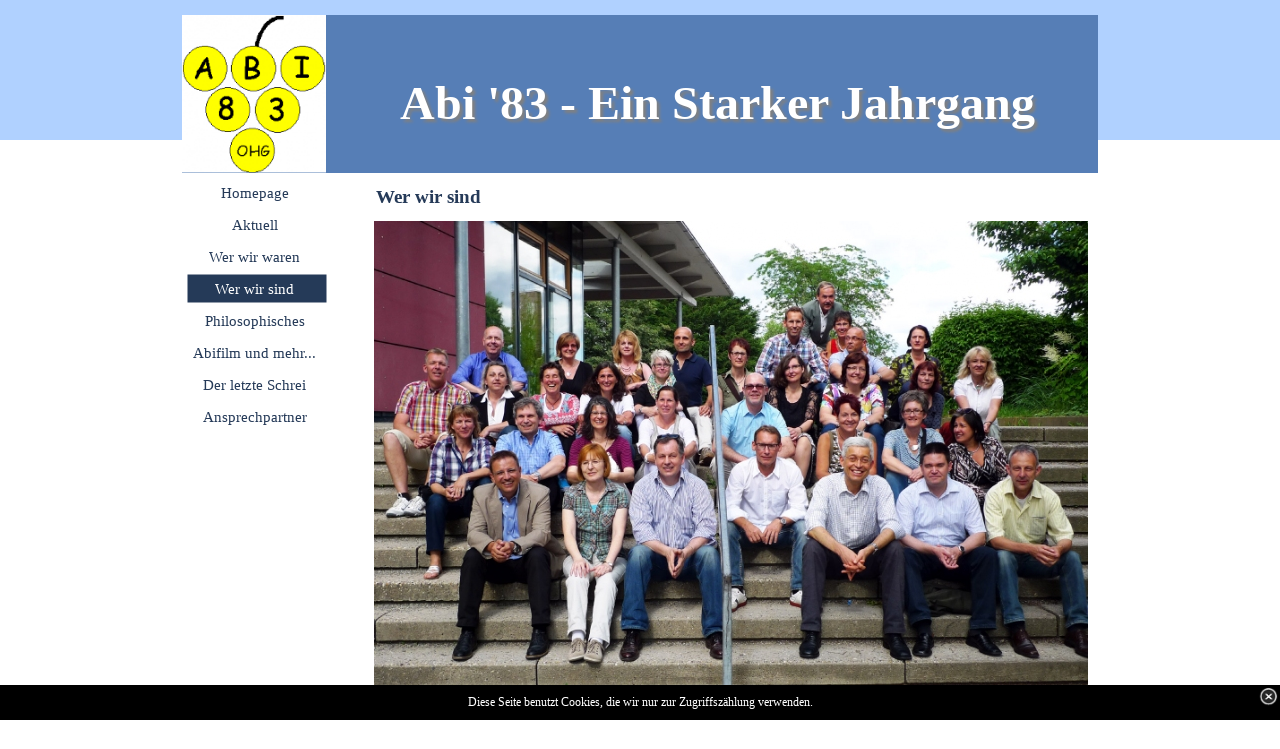

--- FILE ---
content_type: text/html
request_url: http://abi83.evenbetter.de/wer-wir-sind.html
body_size: 5583
content:
<!DOCTYPE html><!-- HTML5 -->
<html prefix="og: http://ogp.me/ns#" lang="de-DE" dir="ltr">
	<head>
		<title>Wer wir sind - Abi-83: Abitur-Jahrgang 1983 Otto-Hahn Gymnasium</title>
		<meta charset="utf-8" />
		<!--[if IE]><meta http-equiv="ImageToolbar" content="False" /><![endif]-->
		<meta name="author" content="Christof Ebert (c) 2019" />
		<meta name="generator" content="Incomedia WebSite X5 Evolution 13.1.8.23 - www.websitex5.com" />
		<meta property="og:image" content="http://abi83.evenbetter.de/favImage.png" />
		<meta property="og:image:type" content="image/png">
		<meta property="og:image:width" content="227">
		<meta property="og:image:height" content="249">
		<meta name="viewport" content="width=916" />
		
		<link rel="stylesheet" type="text/css" href="style/reset.css?13-1-8-23" media="screen,print" />
		<link rel="stylesheet" type="text/css" href="style/print.css?13-1-8-23" media="print" />
		<link rel="stylesheet" type="text/css" href="style/style.css?13-1-8-23" media="screen,print" />
		<link rel="stylesheet" type="text/css" href="style/template.css?13-1-8-23" media="screen" />
		<link rel="stylesheet" type="text/css" href="style/menu.css?13-1-8-23" media="screen" />
		<link rel="stylesheet" type="text/css" href="pcss/wer-wir-sind.css?13-1-8-23-637569312495723455" media="screen,print" />
		<script type="text/javascript" src="res/jquery.js?13-1-8-23"></script>
		<script type="text/javascript" src="res/x5engine.js?13-1-8-23" data-files-version="13-1-8-23"></script>
		<script type="text/javascript">
			window.onload = function(){ checkBrowserCompatibility('Der von Ihnen verwendete Browser unterstützt nicht die die Funktionen, die für die Anzeige dieser Website benötigt werden.','Der von Ihnen verwendete Browser unterstützt möglicherweise nicht die die Funktionen, die für die Anzeige dieser Website benötigt werden.','[1]Browser aktualisieren[/1] oder [2]Vorgang fortsetzen[/2].','http://outdatedbrowser.com/'); };
			x5engine.utils.currentPagePath = 'wer-wir-sind.html';
			x5engine.boot.push(function () { x5engine.utils.imCodeProtection('Christof Ebert (c) 2019'); });
		</script>
		<link rel="icon" href="favicon.ico?13-1-8-23-637569312493792115" type="image/vnd.microsoft.icon" />
		<script>(function(i,s,o,g,r,a,m){i['GoogleAnalyticsObject']=r;i[r]=i[r]||function(){(i[r].q=i[r].q||[]).push(arguments)},i[r].l=1*new Date();a=s.createElement(o),m=s.getElementsByTagName(o)[0];a.async=1;a.src=g;m.parentNode.insertBefore(a,m)})(window,document,'script','//www.google-analytics.com/analytics.js','ga');ga('create', 'UA-89652643-1','auto');ga('send', 'pageview');</script>
	</head>
	<body>
		<div id="imHeaderBg"></div>
		<div id="imFooterBg"></div>
		<div id="imPage">
			<div id="imHeader">
				
				<div id="imHeaderObjects"><div id="imHeader_imObjectImage_01_wrapper" class="template-object-wrapper"><div id="imHeader_imCell_1" class="" > <div id="imHeader_imCellStyleGraphics_1"></div><div id="imHeader_imCellStyle_1" ><img id="imHeader_imObjectImage_01" src="images/abi_logo.gif" title="" alt="" /></div></div></div><div id="imHeader_imObjectTitle_02_wrapper" class="template-object-wrapper"><div id="imHeader_imCell_2" class="" > <div id="imHeader_imCellStyleGraphics_2"></div><div id="imHeader_imCellStyle_2" ><div id="imHeader_imObjectTitle_02"><span id ="imHeader_imObjectTitle_02_text">Abi '83 - Ein Starker Jahrgang </span > </div></div></div></div></div>
			</div>
			<a class="imHidden" href="#imGoToCont" title="Überspringen Sie das Hauptmenü">Direkt zum Seiteninhalt</a>
			<a id="imGoToMenu"></a><p class="imHidden">Hauptmenü:</p>
			<div id="imMnMnContainer">
				<div id="imMnMnGraphics"></div>
				<div id="imMnMn" class="auto main-menu">
					<div class="hamburger-site-background menu-mobile-hidden"></div><div class="hamburger-button"><div><div><div class="hamburger-bar"></div><div class="hamburger-bar"></div><div class="hamburger-bar"></div></div></div></div><div class="hamburger-menu-background-container"><div class="hamburger-menu-background menu-mobile-hidden"><div class="hamburger-menu-close-button"><span>&times;</span></div></div></div>
				<ul class="auto menu-mobile-hidden">
					<li id="imMnMnNode0" class=" imPage">
						<a href="index.html">
							<span class="imMnMnFirstBg">
								<span class="imMnMnTxt"><span class="imMnMnImg"></span><span class="imMnMnTextLabel">Homepage</span></span>
							</span>
						</a>
					</li><li id="imMnMnNode10" class=" imPage">
						<a href="aktuell.html">
							<span class="imMnMnFirstBg">
								<span class="imMnMnTxt"><span class="imMnMnImg"></span><span class="imMnMnTextLabel">Aktuell</span></span>
							</span>
						</a>
					</li><li id="imMnMnNode8" class=" imPage">
						<a href="wer-wir-waren.html">
							<span class="imMnMnFirstBg">
								<span class="imMnMnTxt"><span class="imMnMnImg"></span><span class="imMnMnTextLabel">Wer wir waren</span></span>
							</span>
						</a>
					</li><li id="imMnMnNode7" class="imPage imMnMnCurrent">
						<a href="wer-wir-sind.html">
							<span class="imMnMnFirstBg">
								<span class="imMnMnTxt"><span class="imMnMnImg"></span><span class="imMnMnTextLabel">Wer wir sind</span></span>
							</span>
						</a>
					</li><li id="imMnMnNode3" class=" imPage">
						<a href="philosophisches.html">
							<span class="imMnMnFirstBg">
								<span class="imMnMnTxt"><span class="imMnMnImg"></span><span class="imMnMnTextLabel">Philosophisches</span></span>
							</span>
						</a>
					</li><li id="imMnMnNode4" class=" imPage">
						<a href="abifilm-und-mehr....html">
							<span class="imMnMnFirstBg">
								<span class="imMnMnTxt"><span class="imMnMnImg"></span><span class="imMnMnTextLabel">Abifilm und mehr...</span></span>
							</span>
						</a>
					</li><li id="imMnMnNode6" class=" imPage">
						<a href="der-letzte-schrei.html">
							<span class="imMnMnFirstBg">
								<span class="imMnMnTxt"><span class="imMnMnImg"></span><span class="imMnMnTextLabel">Der letzte Schrei</span></span>
							</span>
						</a>
					</li><li id="imMnMnNode5" class=" imPage">
						<a href="ansprechpartner.html">
							<span class="imMnMnFirstBg">
								<span class="imMnMnTxt"><span class="imMnMnImg"></span><span class="imMnMnTextLabel">Ansprechpartner</span></span>
							</span>
						</a>
					</li></ul>
				</div>
			</div>
			<div id="imContentContainer">
				<div id="imContentGraphics"></div>
				<div id="imContent">
					<a id="imGoToCont"></a>
				<div class="imContentDataContainer">
					<h1 id="imPgTitle">Wer wir sind</h1>
					</div>
				<div id="imGroup_1" class="imVGroup">
				<div id="imPageRow_1" class="imPageRow">
				
				<div id="imPageRowContent_1" class="imContentDataContainer">
				<div id="imCell_2" class="" > <div id="imCellStyleGraphics_2"></div><div id="imCellStyle_2" ><img id="imObjectImage_7_02" src="images/20130622_Ostfildern_OHG_Gruppenbild.jpg" title="" alt="Ein starker Jahrgang - 2013" /></div></div></div>
				</div>
				<div id="imPageRow_2" class="imPageRow">
				
				<div id="imPageRowContent_2" class="imContentDataContainer">
				<div id="imCell_1" class="" > <div id="imCellStyleGraphics_1"></div><div id="imCellStyle_1" ><div id="imHTMLObject_7_01" class="imHTMLObject" style="height: 150px; overflow: auto; text-align: left;"><html xmlns:v="urn:schemas-microsoft-com:vml"
				xmlns:o="urn:schemas-microsoft-com:office:office"
				xmlns:x="urn:schemas-microsoft-com:office:excel"
				xmlns="http://www.w3.org/TR/REC-html40">
				
				<head>
				<meta http-equiv=Content-Type content="text/html; charset=windows-1252">
				<meta name=ProgId content=Excel.Sheet>
				<meta name=Generator content="Microsoft Excel 11">
				<link rel=File-List href="Abi_Daten-Dateien/filelist.xml">
				<!--[if !mso]>
				<style>
				v\:* {behavior:url(#default#VML);}
				o\:* {behavior:url(#default#VML);}
				x\:* {behavior:url(#default#VML);}
				.shape {behavior:url(#default#VML);}
				</style>
				<![endif]-->
				<style id="Abi_Daten_12366_Styles">
				<!--table
					{mso-displayed-decimal-separator:"\,";
					mso-displayed-thousand-separator:"\.";}
				.xl2412366
					{padding:0px;
					mso-ignore:padding;
					color:windowtext;
					font-size:8.0pt;
					font-weight:400;
					font-style:normal;
					text-decoration:none;
					font-family:"Arial Narrow", sans-serif;
					mso-font-charset:0;
					mso-number-format:General;
					text-align:general;
					vertical-align:top;
					mso-background-source:auto;
					mso-pattern:auto;
					white-space:normal;}
				.xl2512366
					{padding:0px;
					mso-ignore:padding;
					color:windowtext;
					font-size:8.0pt;
					font-weight:400;
					font-style:normal;
					text-decoration:none;
					font-family:"Arial Narrow", sans-serif;
					mso-font-charset:0;
					mso-number-format:General;
					text-align:general;
					vertical-align:bottom;
					mso-background-source:auto;
					mso-pattern:auto;
					white-space:nowrap;}
				.xl2612366
					{padding:0px;
					mso-ignore:padding;
					color:blue;
					font-size:10.0pt;
					font-weight:400;
					font-style:normal;
					text-decoration:underline;
					text-underline-style:single;
					font-family:Arial;
					mso-generic-font-family:auto;
					mso-font-charset:0;
					mso-number-format:General;
					text-align:general;
					vertical-align:bottom;
					mso-background-source:auto;
					mso-pattern:auto;
					white-space:nowrap;}
				.xl2712366
					{padding:0px;
					mso-ignore:padding;
					color:blue;
					font-size:10.0pt;
					font-weight:400;
					font-style:normal;
					text-decoration:underline;
					text-underline-style:single;
					font-family:Arial;
					mso-generic-font-family:auto;
					mso-font-charset:0;
					mso-number-format:General;
					text-align:general;
					vertical-align:top;
					mso-background-source:auto;
					mso-pattern:auto;
					white-space:normal;}
				-->
				</style>
				</head>
				
				<body>
				<!--[if !excel]>&nbsp;&nbsp;<![endif]-->
				<!--Die folgenden Informationen wurden durch Microsoft Office Excels
				Web-Formular-Assistent erstellt.-->
				<!--Falls das gleiche Element mit Excel veröffentlicht wird, werden alle
				Informationen zwischen den DIV-Etiketten ersetzt.-->
				<!----------------------------->
				<!--START OF OUTPUT FROM EXCEL PUBLISH AS WEB PAGE WIZARD -->
				<!----------------------------->
				
				<div id="Abi_Daten_12366" align=center x:publishsource="Excel">
				
				<table x:str border=0 cellpadding=0 cellspacing=0 width=392 class=xl2512366
				 style='border-collapse:collapse;table-layout:fixed;width:294pt'>
				 <col class=xl2512366 width=79 style='mso-width-source:userset;mso-width-alt:
				 2889;width:59pt'>
				 <col class=xl2512366 width=63 style='mso-width-source:userset;mso-width-alt:
				 2304;width:47pt'>
				 <col class=xl2512366 width=250 style='mso-width-source:userset;mso-width-alt:
				 9142;width:188pt'>
				 <tr height=17 style='height:12.75pt'>
				  <td height=17 class=xl2412366 width=79 style='height:12.75pt;width:59pt'>Bechtle</td>
				  <td class=xl2412366 width=63 style='width:47pt'>Eberhard</td>
				  <td class=xl2712366 width=250 style='width:188pt'><a
				  href="http://www.svanholm.dk/">http://www.svanholm.dk</a></td>
				 </tr>
				 <tr height=18 style='height:13.5pt'>
				  <td height=18 class=xl2412366 width=79 style='height:13.5pt;width:59pt'
				  x:str="Behrendt ">Behrendt<span style='mso-spacerun:yes'> </span></td>
				  <td class=xl2412366 width=63 style='width:47pt'>Christoph</td>
				  <td class=xl2612366><a href="http://web.mac.com/chbehrendt">http://web.mac.com/chbehrendt</a></td>
				 </tr>
				 <tr height=0 style='display:none'>
				  <td class=xl2412366 width=79 style='width:59pt' x:str="Bernhard ">Bernhard<span
				  style='mso-spacerun:yes'> </span></td>
				  <td class=xl2412366 width=63 style='width:47pt'>Bettina</td>
				  <td class=xl2412366 width=250 style='width:188pt'></td>
				 </tr>
				 <tr height=0 style='display:none'>
				  <td class=xl2412366 width=79 style='width:59pt' x:str="Beutel ">Beutel<span
				  style='mso-spacerun:yes'> </span></td>
				  <td class=xl2412366 width=63 style='width:47pt'>Dorothea</td>
				  <td class=xl2412366 width=250 style='width:188pt'></td>
				 </tr>
				 <tr height=0 style='display:none'>
				  <td class=xl2412366 width=79 style='width:59pt'>Birker</td>
				  <td class=xl2412366 width=63 style='width:47pt'>Thomas</td>
				  <td class=xl2412366 width=250 style='width:188pt'></td>
				 </tr>
				 <tr height=0 style='display:none'>
				  <td class=xl2412366 width=79 style='width:59pt'>Bohsmann</td>
				  <td class=xl2412366 width=63 style='width:47pt'>Frank</td>
				  <td class=xl2412366 width=250 style='width:188pt'></td>
				 </tr>
				 <tr height=0 style='display:none'>
				  <td class=xl2412366 width=79 style='width:59pt'>Braak</td>
				  <td class=xl2412366 width=63 style='width:47pt'>Stefan</td>
				  <td class=xl2412366 width=250 style='width:188pt'></td>
				 </tr>
				 <tr height=0 style='display:none'>
				  <td class=xl2412366 width=79 style='width:59pt'>Breit</td>
				  <td class=xl2412366 width=63 style='width:47pt'>Susanne</td>
				  <td class=xl2412366 width=250 style='width:188pt'></td>
				 </tr>
				 <tr height=0 style='display:none'>
				  <td class=xl2412366 width=79 style='width:59pt'>Breitenbach</td>
				  <td class=xl2412366 width=63 style='width:47pt'>Gerold</td>
				  <td class=xl2412366 width=250 style='width:188pt'></td>
				 </tr>
				 <tr height=0 style='display:none'>
				  <td class=xl2412366 width=79 style='width:59pt' x:str="Bruchmann ">Bruchmann<span
				  style='mso-spacerun:yes'> </span></td>
				  <td class=xl2412366 width=63 style='width:47pt'>Ute</td>
				  <td class=xl2412366 width=250 style='width:188pt'></td>
				 </tr>
				 <tr height=0 style='display:none'>
				  <td class=xl2412366 width=79 style='width:59pt' x:str="Hönschel ">Hönschel<span
				  style='mso-spacerun:yes'> </span></td>
				  <td class=xl2412366 width=63 style='width:47pt'>Christine</td>
				  <td class=xl2412366 width=250 style='width:188pt'></td>
				 </tr>
				 <tr height=0 style='display:none'>
				  <td class=xl2412366 width=79 style='width:59pt'>Brucker</td>
				  <td class=xl2412366 width=63 style='width:47pt'>Jörg</td>
				  <td class=xl2412366 width=250 style='width:188pt'></td>
				 </tr>
				 <tr height=0 style='display:none'>
				  <td class=xl2412366 width=79 style='width:59pt'>Brünger</td>
				  <td class=xl2412366 width=63 style='width:47pt'>Heike</td>
				  <td class=xl2412366 width=250 style='width:188pt'></td>
				 </tr>
				 <tr height=0 style='display:none'>
				  <td class=xl2412366 width=79 style='width:59pt'>Burgmaier</td>
				  <td class=xl2412366 width=63 style='width:47pt'>Clemens</td>
				  <td class=xl2412366 width=250 style='width:188pt'></td>
				 </tr>
				 <tr height=18 style='height:13.5pt'>
				  <td height=18 class=xl2412366 width=79 style='height:13.5pt;width:59pt'>Cavusoglu</td>
				  <td class=xl2412366 width=63 style='width:47pt'>Timur</td>
				  <td class=xl2612366><a href="http://www.tanzschule-danceworld.de/">http://www.tanzschule-danceworld.de</a></td>
				 </tr>
				 <tr height=0 style='display:none'>
				  <td class=xl2412366 width=79 style='width:59pt'>Distel</td>
				  <td class=xl2412366 width=63 style='width:47pt'>Bernd</td>
				  <td class=xl2412366 width=250 style='width:188pt'></td>
				 </tr>
				 <tr height=18 style='height:13.5pt'>
				  <td height=18 class=xl2412366 width=79 style='height:13.5pt;width:59pt'>Ebert</td>
				  <td class=xl2412366 width=63 style='width:47pt'>Christof</td>
				  <td class=xl2612366><a href="http://www.christofebert.de">http://www.christofebert.de</a></td>
				 </tr>
				 <tr height=0 style='display:none'>
				  <td class=xl2412366 width=79 style='width:59pt'>Eiselt</td>
				  <td class=xl2412366 width=63 style='width:47pt'>HansPeter</td>
				  <td class=xl2412366 width=250 style='width:188pt'></td>
				 </tr>
				 <tr height=0 style='display:none'>
				  <td class=xl2412366 width=79 style='width:59pt' x:str="Eppinger-Kress ">Eppinger-Kress<span
				  style='mso-spacerun:yes'> </span></td>
				  <td class=xl2412366 width=63 style='width:47pt'>Dorothea</td>
				  <td class=xl2412366 width=250 style='width:188pt'></td>
				 </tr>
				 <tr height=0 style='display:none'>
				  <td class=xl2412366 width=79 style='width:59pt'>Eppinger</td>
				  <td class=xl2412366 width=63 style='width:47pt'>Ute</td>
				  <td class=xl2412366 width=250 style='width:188pt'></td>
				 </tr>
				 <tr height=0 style='display:none'>
				  <td class=xl2412366 width=79 style='width:59pt' x:str="Fitzi ">Fitzi<span
				  style='mso-spacerun:yes'> </span></td>
				  <td class=xl2412366 width=63 style='width:47pt'>Georg</td>
				  <td class=xl2412366 width=250 style='width:188pt'></td>
				 </tr>
				 <tr height=0 style='display:none'>
				  <td class=xl2412366 width=79 style='width:59pt'>Fritz</td>
				  <td class=xl2412366 width=63 style='width:47pt'>Hans Georg</td>
				  <td class=xl2412366 width=250 style='width:188pt'></td>
				 </tr>
				 <tr height=0 style='display:none'>
				  <td class=xl2412366 width=79 style='width:59pt'>Frühholz</td>
				  <td class=xl2412366 width=63 style='width:47pt'>Walter</td>
				  <td class=xl2412366 width=250 style='width:188pt'></td>
				 </tr>
				 <tr height=0 style='display:none'>
				  <td class=xl2412366 width=79 style='width:59pt'>Gangl</td>
				  <td class=xl2412366 width=63 style='width:47pt'>Sieglinde</td>
				  <td class=xl2412366 width=250 style='width:188pt'></td>
				 </tr>
				 <tr height=0 style='display:none'>
				  <td class=xl2412366 width=79 style='width:59pt'>Gerber</td>
				  <td class=xl2412366 width=63 style='width:47pt'>Thorsten</td>
				  <td class=xl2412366 width=250 style='width:188pt'></td>
				 </tr>
				 <tr height=0 style='display:none'>
				  <td class=xl2412366 width=79 style='width:59pt'>Meyer</td>
				  <td class=xl2412366 width=63 style='width:47pt'>Gaby</td>
				  <td class=xl2412366 width=250 style='width:188pt'></td>
				 </tr>
				 <tr height=0 style='display:none'>
				  <td class=xl2412366 width=79 style='width:59pt'>Gräber</td>
				  <td class=xl2412366 width=63 style='width:47pt'>Ute</td>
				  <td class=xl2412366 width=250 style='width:188pt'></td>
				 </tr>
				 <tr height=0 style='display:none'>
				  <td class=xl2412366 width=79 style='width:59pt'>Brand</td>
				  <td class=xl2412366 width=63 style='width:47pt'>Karen</td>
				  <td class=xl2412366 width=250 style='width:188pt'></td>
				 </tr>
				 <tr height=0 style='display:none'>
				  <td class=xl2412366 width=79 style='width:59pt'>Richter</td>
				  <td class=xl2412366 width=63 style='width:47pt'>Corina</td>
				  <td class=xl2412366 width=250 style='width:188pt'></td>
				 </tr>
				 <tr height=0 style='display:none'>
				  <td class=xl2412366 width=79 style='width:59pt'>Kaufmann</td>
				  <td class=xl2412366 width=63 style='width:47pt'>Asta Maria</td>
				  <td class=xl2412366 width=250 style='width:188pt'></td>
				 </tr>
				 <tr height=0 style='display:none'>
				  <td class=xl2412366 width=79 style='width:59pt'>Hauter</td>
				  <td class=xl2412366 width=63 style='width:47pt'>Barbara</td>
				  <td class=xl2412366 width=250 style='width:188pt'></td>
				 </tr>
				 <tr height=0 style='display:none'>
				  <td class=xl2412366 width=79 style='width:59pt'>Strack</td>
				  <td class=xl2412366 width=63 style='width:47pt'>Claudia</td>
				  <td class=xl2412366 width=250 style='width:188pt'></td>
				 </tr>
				 <tr height=0 style='display:none'>
				  <td class=xl2412366 width=79 style='width:59pt'>Hellmer</td>
				  <td class=xl2412366 width=63 style='width:47pt'>Sybille</td>
				  <td class=xl2412366 width=250 style='width:188pt'></td>
				 </tr>
				 <tr height=0 style='display:none'>
				  <td class=xl2412366 width=79 style='width:59pt'>Hiller</td>
				  <td class=xl2412366 width=63 style='width:47pt'>Andreas</td>
				  <td class=xl2412366 width=250 style='width:188pt'></td>
				 </tr>
				 <tr height=0 style='display:none'>
				  <td class=xl2412366 width=79 style='width:59pt'>Hörsch</td>
				  <td class=xl2412366 width=63 style='width:47pt'>Michael</td>
				  <td class=xl2412366 width=250 style='width:188pt'></td>
				 </tr>
				 <tr height=0 style='display:none'>
				  <td class=xl2412366 width=79 style='width:59pt'>Hoffmann</td>
				  <td class=xl2412366 width=63 style='width:47pt'>Thomas</td>
				  <td class=xl2412366 width=250 style='width:188pt'></td>
				 </tr>
				 <tr height=0 style='display:none'>
				  <td class=xl2412366 width=79 style='width:59pt'>Kalmbach</td>
				  <td class=xl2412366 width=63 style='width:47pt'>Peter</td>
				  <td class=xl2412366 width=250 style='width:188pt'></td>
				 </tr>
				 <tr height=0 style='display:none'>
				  <td class=xl2412366 width=79 style='width:59pt'>Kaufmann</td>
				  <td class=xl2412366 width=63 style='width:47pt'>Olaf</td>
				  <td class=xl2412366 width=250 style='width:188pt'></td>
				 </tr>
				 <tr height=0 style='display:none'>
				  <td class=xl2412366 width=79 style='width:59pt'>Keil</td>
				  <td class=xl2412366 width=63 style='width:47pt'>Annette</td>
				  <td class=xl2412366 width=250 style='width:188pt'></td>
				 </tr>
				 <tr height=0 style='display:none'>
				  <td class=xl2412366 width=79 style='width:59pt'>Kenner</td>
				  <td class=xl2412366 width=63 style='width:47pt'>Kornelia</td>
				  <td class=xl2412366 width=250 style='width:188pt'></td>
				 </tr>
				 <tr height=0 style='display:none'>
				  <td class=xl2412366 width=79 style='width:59pt'>Klein</td>
				  <td class=xl2412366 width=63 style='width:47pt'>Eckhart</td>
				  <td class=xl2412366 width=250 style='width:188pt'></td>
				 </tr>
				 <tr height=0 style='display:none'>
				  <td class=xl2412366 width=79 style='width:59pt'>Klein</td>
				  <td class=xl2412366 width=63 style='width:47pt'>Rupert M.</td>
				  <td class=xl2412366 width=250 style='width:188pt'></td>
				 </tr>
				 <tr height=0 style='display:none'>
				  <td class=xl2412366 width=79 style='width:59pt'>Kleinhansl</td>
				  <td class=xl2412366 width=63 style='width:47pt'>Andreas</td>
				  <td class=xl2412366 width=250 style='width:188pt'></td>
				 </tr>
				 <tr height=0 style='display:none'>
				  <td class=xl2412366 width=79 style='width:59pt'>Knapp</td>
				  <td class=xl2412366 width=63 style='width:47pt'>Constanze</td>
				  <td class=xl2412366 width=250 style='width:188pt'></td>
				 </tr>
				 <tr height=0 style='display:none'>
				  <td class=xl2412366 width=79 style='width:59pt'>Kober</td>
				  <td class=xl2412366 width=63 style='width:47pt'>Birgit</td>
				  <td class=xl2412366 width=250 style='width:188pt'></td>
				 </tr>
				 <tr height=0 style='display:none'>
				  <td class=xl2412366 width=79 style='width:59pt'>Körner</td>
				  <td class=xl2412366 width=63 style='width:47pt'>Wolf</td>
				  <td class=xl2412366 width=250 style='width:188pt'></td>
				 </tr>
				 <tr height=0 style='display:none'>
				  <td class=xl2412366 width=79 style='width:59pt'>Kramberg</td>
				  <td class=xl2412366 width=63 style='width:47pt'>Christian</td>
				  <td class=xl2412366 width=250 style='width:188pt'></td>
				 </tr>
				 <tr height=0 style='display:none'>
				  <td class=xl2412366 width=79 style='width:59pt'>Aichele</td>
				  <td class=xl2412366 width=63 style='width:47pt'>Renate</td>
				  <td class=xl2412366 width=250 style='width:188pt'></td>
				 </tr>
				 <tr height=0 style='display:none'>
				  <td class=xl2412366 width=79 style='width:59pt'>Krazeisen</td>
				  <td class=xl2412366 width=63 style='width:47pt'>Thomas</td>
				  <td class=xl2412366 width=250 style='width:188pt'></td>
				 </tr>
				 <tr height=0 style='display:none'>
				  <td class=xl2412366 width=79 style='width:59pt'>Kurz</td>
				  <td class=xl2412366 width=63 style='width:47pt'>Kathrin</td>
				  <td class=xl2412366 width=250 style='width:188pt'></td>
				 </tr>
				 <tr height=0 style='display:none'>
				  <td class=xl2412366 width=79 style='width:59pt'>Kauber</td>
				  <td class=xl2412366 width=63 style='width:47pt'>Gabriele</td>
				  <td class=xl2412366 width=250 style='width:188pt'></td>
				 </tr>
				 <tr height=0 style='display:none'>
				  <td class=xl2412366 width=79 style='width:59pt'>Leichtmann</td>
				  <td class=xl2412366 width=63 style='width:47pt'>Claudia</td>
				  <td class=xl2412366 width=250 style='width:188pt'></td>
				 </tr>
				 <tr height=0 style='display:none'>
				  <td class=xl2412366 width=79 style='width:59pt'>Link</td>
				  <td class=xl2412366 width=63 style='width:47pt'>Wolfgang</td>
				  <td class=xl2412366 width=250 style='width:188pt'></td>
				 </tr>
				 <tr height=0 style='display:none'>
				  <td class=xl2412366 width=79 style='width:59pt'>Emmert</td>
				  <td class=xl2412366 width=63 style='width:47pt'>Anne</td>
				  <td class=xl2412366 width=250 style='width:188pt'></td>
				 </tr>
				 <tr height=0 style='display:none'>
				  <td class=xl2412366 width=79 style='width:59pt'>Bauer</td>
				  <td class=xl2412366 width=63 style='width:47pt'>Sibylle</td>
				  <td class=xl2412366 width=250 style='width:188pt'></td>
				 </tr>
				 <tr height=0 style='display:none'>
				  <td class=xl2412366 width=79 style='width:59pt'>Malaka</td>
				  <td class=xl2412366 width=63 style='width:47pt'>Jürgen</td>
				  <td class=xl2412366 width=250 style='width:188pt'></td>
				 </tr>
				 <tr height=0 style='display:none'>
				  <td class=xl2412366 width=79 style='width:59pt'>Mauch</td>
				  <td class=xl2412366 width=63 style='width:47pt'>Peter</td>
				  <td class=xl2412366 width=250 style='width:188pt'></td>
				 </tr>
				 <tr height=0 style='display:none'>
				  <td class=xl2412366 width=79 style='width:59pt'>Häberle</td>
				  <td class=xl2412366 width=63 style='width:47pt'>Ulrike</td>
				  <td class=xl2412366 width=250 style='width:188pt'></td>
				 </tr>
				 <tr height=0 style='display:none'>
				  <td class=xl2412366 width=79 style='width:59pt'>Menke</td>
				  <td class=xl2412366 width=63 style='width:47pt'>Sybille</td>
				  <td class=xl2412366 width=250 style='width:188pt'></td>
				 </tr>
				 <tr height=0 style='display:none'>
				  <td class=xl2412366 width=79 style='width:59pt'>Merloni</td>
				  <td class=xl2412366 width=63 style='width:47pt'>Patrizio</td>
				  <td class=xl2412366 width=250 style='width:188pt'></td>
				 </tr>
				 <tr height=0 style='display:none'>
				  <td class=xl2412366 width=79 style='width:59pt'>Müller</td>
				  <td class=xl2412366 width=63 style='width:47pt'>Elke</td>
				  <td class=xl2412366 width=250 style='width:188pt'></td>
				 </tr>
				 <tr height=0 style='display:none'>
				  <td class=xl2412366 width=79 style='width:59pt'>Müller</td>
				  <td class=xl2412366 width=63 style='width:47pt'>Martin</td>
				  <td class=xl2412366 width=250 style='width:188pt'></td>
				 </tr>
				 <tr height=0 style='display:none'>
				  <td class=xl2412366 width=79 style='width:59pt'>Steinbach</td>
				  <td class=xl2412366 width=63 style='width:47pt'>Sabine</td>
				  <td class=xl2412366 width=250 style='width:188pt'></td>
				 </tr>
				 <tr height=0 style='display:none'>
				  <td class=xl2412366 width=79 style='width:59pt'>Pechiny</td>
				  <td class=xl2412366 width=63 style='width:47pt'>Bernhard</td>
				  <td class=xl2412366 width=250 style='width:188pt'></td>
				 </tr>
				 <tr height=0 style='display:none'>
				  <td class=xl2412366 width=79 style='width:59pt'>Polzin-Götz</td>
				  <td class=xl2412366 width=63 style='width:47pt'>Heidi</td>
				  <td class=xl2412366 width=250 style='width:188pt'></td>
				 </tr>
				 <tr height=0 style='display:none'>
				  <td class=xl2412366 width=79 style='width:59pt'>Ast</td>
				  <td class=xl2412366 width=63 style='width:47pt'>Barbara</td>
				  <td class=xl2412366 width=250 style='width:188pt'></td>
				 </tr>
				 <tr height=0 style='display:none'>
				  <td class=xl2412366 width=79 style='width:59pt'>Rapp</td>
				  <td class=xl2412366 width=63 style='width:47pt'>Joachim</td>
				  <td class=xl2412366 width=250 style='width:188pt'></td>
				 </tr>
				 <tr height=0 style='display:none'>
				  <td class=xl2412366 width=79 style='width:59pt'>Rauscher</td>
				  <td class=xl2412366 width=63 style='width:47pt'>Stephan</td>
				  <td class=xl2412366 width=250 style='width:188pt'></td>
				 </tr>
				 <tr height=0 style='display:none'>
				  <td class=xl2412366 width=79 style='width:59pt'>Richter</td>
				  <td class=xl2412366 width=63 style='width:47pt'>Thomas</td>
				  <td class=xl2412366 width=250 style='width:188pt'></td>
				 </tr>
				 <tr height=0 style='display:none'>
				  <td class=xl2412366 width=79 style='width:59pt'>Ritter</td>
				  <td class=xl2412366 width=63 style='width:47pt'>Markus</td>
				  <td class=xl2412366 width=250 style='width:188pt'></td>
				 </tr>
				 <tr height=0 style='display:none'>
				  <td class=xl2412366 width=79 style='width:59pt'>Schäfer</td>
				  <td class=xl2412366 width=63 style='width:47pt'>Christine</td>
				  <td class=xl2412366 width=250 style='width:188pt'></td>
				 </tr>
				 <tr height=0 style='display:none'>
				  <td class=xl2412366 width=79 style='width:59pt'>Rossmanith</td>
				  <td class=xl2412366 width=63 style='width:47pt'>Ulrich</td>
				  <td class=xl2412366 width=250 style='width:188pt'></td>
				 </tr>
				 <tr height=0 style='display:none'>
				  <td class=xl2412366 width=79 style='width:59pt'>Sarnes</td>
				  <td class=xl2412366 width=63 style='width:47pt'>Frank</td>
				  <td class=xl2412366 width=250 style='width:188pt'></td>
				 </tr>
				 <tr height=0 style='display:none'>
				  <td class=xl2412366 width=79 style='width:59pt'>Schäfer</td>
				  <td class=xl2412366 width=63 style='width:47pt'>Matthias</td>
				  <td class=xl2412366 width=250 style='width:188pt'></td>
				 </tr>
				 <tr height=0 style='display:none'>
				  <td class=xl2412366 width=79 style='width:59pt'>Scherer</td>
				  <td class=xl2412366 width=63 style='width:47pt'>Michael</td>
				  <td class=xl2412366 width=250 style='width:188pt'></td>
				 </tr>
				 <tr height=0 style='display:none'>
				  <td class=xl2412366 width=79 style='width:59pt'>Hof</td>
				  <td class=xl2412366 width=63 style='width:47pt'>Andrea</td>
				  <td class=xl2412366 width=250 style='width:188pt'></td>
				 </tr>
				 <tr height=0 style='display:none'>
				  <td class=xl2412366 width=79 style='width:59pt'>Schmiel</td>
				  <td class=xl2412366 width=63 style='width:47pt'>Stephan</td>
				  <td class=xl2412366 width=250 style='width:188pt'></td>
				 </tr>
				 <tr height=0 style='display:none'>
				  <td class=xl2412366 width=79 style='width:59pt'>Schmitz</td>
				  <td class=xl2412366 width=63 style='width:47pt'>Peter</td>
				  <td class=xl2412366 width=250 style='width:188pt'></td>
				 </tr>
				 <tr height=0 style='display:none'>
				  <td class=xl2412366 width=79 style='width:59pt'>Schnerring</td>
				  <td class=xl2412366 width=63 style='width:47pt'>Michael</td>
				  <td class=xl2412366 width=250 style='width:188pt'></td>
				 </tr>
				 <tr height=0 style='display:none'>
				  <td class=xl2412366 width=79 style='width:59pt'>Schön</td>
				  <td class=xl2412366 width=63 style='width:47pt'>Martin</td>
				  <td class=xl2412366 width=250 style='width:188pt'></td>
				 </tr>
				 <tr height=17 style='height:12.75pt'>
				  <td height=17 class=xl2412366 width=79 style='height:12.75pt;width:59pt'>Schütz</td>
				  <td class=xl2412366 width=63 style='width:47pt'>Michael</td>
				  <td class=xl2712366 width=250 style='width:188pt'><a
				  href="http://www.playmichael.com/">http://www.playmichael.com</a></td>
				 </tr>
				 <![if supportMisalignedColumns]>
				 <tr height=0 style='display:none'>
				  <td width=79 style='width:59pt'></td>
				  <td width=63 style='width:47pt'></td>
				  <td width=250 style='width:188pt'></td>
				 </tr>
				 <![endif]>
				</table>
				
				</div>
				
				
				<!----------------------------->
				<!--END OF OUTPUT FROM EXCEL PUBLISH AS WEB PAGE WIZARD-->
				<!----------------------------->
				</body>
				
				</html>
				</div></div></div></div>
				</div>
				
				</div>
				<div id="imFooPad"></div><div id="imBtMnContainer" class="imContentDataContainer"><div id="imBtMn"><a href="index.html">Homepage</a> | <a href="aktuell.html">Aktuell</a> | <a href="wer-wir-waren.html">Wer wir waren</a> | <a href="wer-wir-sind.html">Wer wir sind</a> | <a href="philosophisches.html">Philosophisches</a> | <a href="abifilm-und-mehr....html">Abifilm und mehr...</a> | <a href="der-letzte-schrei.html">Der letzte Schrei</a> | <a href="ansprechpartner.html">Ansprechpartner</a> | <a href="imsitemap.html">Generelle Seitenstruktur</a></div></div>
					<div class="imClear"></div>
				</div>
			</div>
			<div id="imFooter">
				<div id="imFooterObjects"><div id="imFooter_imObjectTitle_01_wrapper" class="template-object-wrapper"><div id="imFooter_imCell_1" class="" > <div id="imFooter_imCellStyleGraphics_1"></div><div id="imFooter_imCellStyle_1" ><div id="imFooter_imObjectTitle_01"><span id ="imFooter_imObjectTitle_01_text"><a href="https://twitter.com/christofebert" target="_blank">(C) 1994-2019, Christof Ebert, @christofebert</a> </span > </div></div></div></div></div>
			</div>
		</div>
		<span class="imHidden"><a href="#imGoToCont" title="Lesen Sie den Inhalt der Seite noch einmal durch">Zurück zum Seiteninhalt</a> | <a href="#imGoToMenu" title="Die Webseite neu einlesen">Zurück zum Hauptmenü</a></span>
		
		<noscript class="imNoScript"><div class="alert alert-red">Um diese Website nutzen zu können, aktivieren Sie bitte JavaScript.</div></noscript>
	</body>
</html>


--- FILE ---
content_type: text/css
request_url: http://abi83.evenbetter.de/style/template.css?13-1-8-23
body_size: 2240
content:
html { position: relative; margin: 0; padding: 0; }
body { margin: 0; padding: 0; text-align: left; }
#imPage { position: relative; width: 100%; }
#imHeaderBg { position: absolute; left: 0; top: 0; width: 100%; }
#imMnMnGraphics { position: absolute; top: 0; bottom: 0; z-index: 9; }
#imContentContainer { position: relative; }
#imContent { position: relative; }
#imContentGraphics { position: absolute; top: 0; bottom: 0; }
#imFooPad { float: left; margin: 0 auto; }
#imBtMnContainer { clear: both; }
.imPageRow { position: relative; clear: both; overflow: hidden; float: left; width: 100%; }
.imHGroup:after, .imUGroup:after, .imVGroup:after, .imPageRow:after { content: ""; display: table; clear: both; }
#imFooterBg { position: absolute; left: 0; bottom: 0; width: 100%; }
#imFooter { position: relative; }
html { min-width: 916px; }
html { background-image: none; background-color: #FFFFFF; }
#imPage { padding-top: 0; margin-top: 15px; margin-bottom: 0px; min-width: 916px; }
#imHeaderBg { height: 140px; background-image: none; background-color: #B0D1FF; }
#imHeader { position: relative; margin-bottom: 0; margin-left: auto; margin-right: auto; height: 158px; background-image: none; background-color: #567EB6; }
#imHeaderObjects { position: relative; height: 158px; }
#imMnMnContainer { position: absolute; top: 158px; left: 0; right: 0; bottom: 80px; overflow: visible; margin-left: auto; margin-right: auto; }
#imMnMn { float: left; padding: 5px 5px 5px 5px; }
#imMnMn > ul { text-align: left; }
#imMnMnGraphics { left: 0; background-image: none; background-color: transparent; }
#imContent { min-height: 520px; padding: 5px 0 5px 0; }
#imContentGraphics { left: 182px; right: 0; margin-left: auto; margin-right: auto; min-height: 520px;  background-image: none; background-color: #FFFFFF; }
#imFooterBg { height: 40px; background-image: none; background-color: #B0D1FF; }
#imFooter { margin-left: auto; margin-right: auto; height: 80px; background-image: none; background-color: #567EB6; }
#imFooterObjects { position: relative; height: 80px; }
#imFooPad { height: 520px; }
#imHeader, #imMnMnContainer, #imFooter { width: 916px; }
#imMnMn { width: 172px; }
#imMnMnGraphics { width: 182px; }
#imContentGraphics { width: 734px; }


--- FILE ---
content_type: text/css
request_url: http://abi83.evenbetter.de/pcss/wer-wir-sind.css?13-1-8-23-637569312495723455
body_size: 5183
content:
h1#imPgTitle { position: relative; float: left; }
#imHeader_imCell_1 { display: block; position: relative; overflow: hidden; }
#imHeader_imCellStyle_1 { position: relative; box-sizing: border-box; text-align: center; z-index: 2;}
#imHeader_imCellStyleGraphics_1 { position: absolute; top: 0px; bottom: 0px; background-color: transparent; }
#imHeader_imObjectImage_01 { width: 100%; vertical-align: top; }
#imHeader_imCell_2 { display: block; position: relative; overflow: visible; }
#imHeader_imCellStyle_2 { position: relative; box-sizing: border-box; text-align: center; z-index: 2;}
#imHeader_imCellStyleGraphics_2 { position: absolute; top: 0px; bottom: 0px; background-color: transparent; }
#imHeader_imObjectTitle_02 {overflow: hidden; text-align: center; }
#imHeader_imObjectTitle_02_text {font: normal normal bold 36pt 'Tahoma';  padding: 0px 6px 6px 0px;background-color: transparent; position: relative; display: inline-block; }
#imHeader_imObjectTitle_02_text,
#imHeader_imObjectTitle_02_text a { color: #FFFFFF; white-space: pre; }
#imHeader_imObjectTitle_02_text a{ text-decoration: none; }
#imFooter_imCell_1 { display: block; position: relative; overflow: visible; }
#imFooter_imCellStyle_1 { position: relative; box-sizing: border-box; text-align: center; z-index: 2;}
#imFooter_imCellStyleGraphics_1 { position: absolute; top: 0px; bottom: 0px; background-color: transparent; }
#imFooter_imObjectTitle_01 {overflow: hidden; text-align: left; }
#imFooter_imObjectTitle_01_text {font: normal normal normal 10pt 'Tahoma';  padding: 0px 0px 0px 0px;background-color: transparent; position: relative; display: inline-block; }
#imFooter_imObjectTitle_01_text,
#imFooter_imObjectTitle_01_text a { color: #E0E0E0; white-space: pre; }
#imFooter_imObjectTitle_01_text a{ text-decoration: none; }
#imGroup_1 { float: left; }
#imCell_2 { display: block; position: relative; overflow: hidden; }
#imCellStyle_2 { position: relative; box-sizing: border-box; text-align: center; z-index: 2;}
#imCellStyleGraphics_2 { position: absolute; top: 5px; bottom: 5px; background-color: transparent; }
#imObjectImage_7_02 { width: 100%; vertical-align: top; max-width: 714px; }
#imCell_1 { display: block; position: relative; overflow: hidden; }
#imCellStyle_1 { position: relative; box-sizing: border-box; text-align: left; z-index: 2;}
#imCellStyleGraphics_1 { position: absolute; top: 5px; bottom: 5px; background-color: transparent; }
.imContentDataContainer { width: 724px; margin-left: auto; margin-right: auto; padding: 0 5px 0 187px; }
#imPgTitle { width: 710px; margin-left: 6px; margin-right: 6px; }
#imGroup_1 { width: 100%; }
#imCell_2 { width: 714px; min-height: 491px;  padding-top: 5px; padding-bottom: 5px; padding-left: 5px; padding-right: 5px; }
#imCellStyle_2 { width: 714px; min-height: 491px; padding: 0px 0px 0px 0px; border-top: 0; border-bottom: 0; border-left: 0; border-right: 0; }
#imCellStyleGraphics_2 { left: 5px; right: 5px; }
#imCell_1 { width: 714px; min-height: 150px;  padding-top: 5px; padding-bottom: 5px; padding-left: 5px; padding-right: 5px; }
#imCellStyle_1 { width: 714px; min-height: 150px; padding: 0px 0px 0px 0px; border-top: 0; border-bottom: 0; border-left: 0; border-right: 0; }
#imCellStyleGraphics_1 { left: 5px; right: 5px; }

#imHeader_imObjectImage_01_wrapper { position: absolute; top: 0px; left: 0px; width: 144px; height: 158px; z-index: 1; overflow-y: hidden; }
#imHeader_imObjectImage_01_wrapper img {-webkit-clip-path: inset(0 0 0.629% 0);clip-path: inset(0 0 0.629% 0);}#imHeader_imCell_1 { width: 144px; min-height: 159px;  padding-top: 0px; padding-bottom: 0px; padding-left: 0px; padding-right: 0px; }
#imHeader_imCellStyle_1 { width: 144px; min-height: 159px; padding: 0px 0px 0px 0px; border-top: 0; border-bottom: 0; border-left: 0; border-right: 0; }
#imHeader_imCellStyleGraphics_1 { left: 0px; right: 0px; }
#imHeader_imObjectTitle_02_wrapper { position: absolute; top: 60px; left: 179px; width: 731px; height: 60px; z-index: 2; overflow-y: hidden; }
#imHeader_imCell_2 { width: 731px; min-height: 64px;  padding-top: 0px; padding-bottom: 0px; padding-left: 0px; padding-right: 0px; }
#imHeader_imCellStyle_2 { width: 731px; min-height: 64px; padding: 0px 0px 0px 0px; border-top: 0; border-bottom: 0; border-left: 0; border-right: 0; }
#imHeader_imCellStyleGraphics_2 { left: 0px; right: 0px; }
#imHeader_imObjectTitle_02_text { font-size: 35.9pt; }
#imHeader_imObjectTitle_02{ text-shadow: 3px 3px 3px #808080}#imHeader_imObjectTitle_02_text { top: 0px;  }
#imHeader_imObjectTitle_02 {min-height: 64px; }

#imFooter_imObjectTitle_01_wrapper { position: absolute; top: 12px; left: 0px; width: 567px; height: 60px; z-index: 1; overflow-y: hidden; }
#imFooter_imCell_1 { width: 567px; min-height: 16px;  padding-top: 0px; padding-bottom: 0px; padding-left: 0px; padding-right: 0px; }
#imFooter_imCellStyle_1 { width: 567px; min-height: 16px; padding: 0px 0px 0px 0px; border-top: 0; border-bottom: 0; border-left: 0; border-right: 0; }
#imFooter_imCellStyleGraphics_1 { left: 0px; right: 0px; }
#imFooter_imObjectTitle_01_text { top: 0px; left: 0px; }
#imFooter_imObjectTitle_01 {min-height: 16px; }



--- FILE ---
content_type: text/plain
request_url: https://www.google-analytics.com/j/collect?v=1&_v=j102&a=1883677486&t=pageview&_s=1&dl=http%3A%2F%2Fabi83.evenbetter.de%2Fwer-wir-sind.html&ul=en-us%40posix&dt=Wer%20wir%20sind%20-%20Abi-83%3A%20Abitur-Jahrgang%201983%20Otto-Hahn%20Gymnasium&sr=1280x720&vp=1280x720&_u=IEBAAEABAAAAACAAI~&jid=439691600&gjid=1558305900&cid=582756218.1769112758&tid=UA-89652643-1&_gid=1168131105.1769112758&_r=1&_slc=1&z=1162908099
body_size: -286
content:
2,cG-LNQ06XKDG7